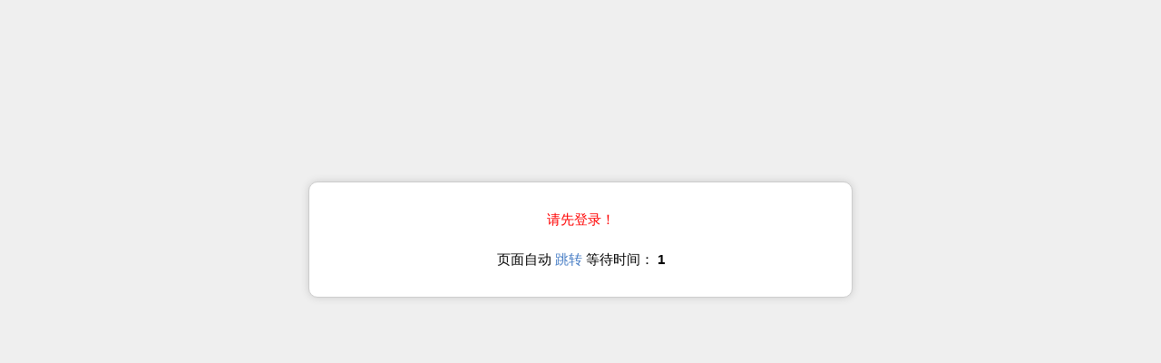

--- FILE ---
content_type: text/html; charset=utf-8
request_url: https://www.tiantianditu.com/user/kml/index.html
body_size: 838
content:
<!DOCTYPE html PUBLIC "-//W3C//DTD XHTML 1.0 Transitional//EN" "http://www.w3.org/TR/xhtml1/DTD/xhtml1-transitional.dtd">
<html xmlns="http://www.w3.org/1999/xhtml">
<head>
<meta name="viewport" content="width=device-width, initial-scale=1.0, minimum-scale=0.5, maximum-scale=2.0, user-scalable=yes" />  
    <meta http-equiv="Content-Type" content="text/html; charset=utf-8" />
    <title>跳转提示</title>
    <style type="text/css">
        body, h1, h2, p,dl,dd,dt{margin: 0;padding: 0;font: 15px/1.5 微软雅黑,tahoma,arial;}
        body{background:#efefef;}
        h1, h2, h3, h4, h5, h6 {font-size: 100%;cursor:default;}
        ul, ol {list-style: none outside none;}
        a {text-decoration: none;color:#447BC4}
        a:hover {text-decoration: underline;}
        .ip-attack{width:600px; margin:200px auto 0;}
        .ip-attack dl{ background:#fff; padding:30px; border-radius:10px;border: 1px solid #CDCDCD;-webkit-box-shadow: 0 0 8px #CDCDCD;-moz-box-shadow: 0 0 8px #cdcdcd;box-shadow: 0 0 8px #CDCDCD;}
        .ip-attack dt{text-align:center;}
        .ip-attack dd{font-size:16px; color:#333; text-align:center;}
        .tips{text-align:center; font-size:14px; line-height:50px; color:#999;}
    </style>
    
</head>
<body>
    <div class="ip-attack"><dl>
                    <dt style="color: red">请先登录！</dt>
                    <br>
        <dt>
            页面自动 <a id="href" href="/user/login/index.html">跳转</a> 等待时间： <b id="wait">3</b>
        </dt></dl>
    </div>
    <script type="text/javascript">
        (function(){
            var wait = document.getElementById('wait'),
                href = document.getElementById('href').href;
            var interval = setInterval(function(){
                var time = --wait.innerHTML;
                if(time <= 0) {
                    location.href = href;
                    clearInterval(interval);
                };
            }, 1000);
        })();
    </script>
</body>
</html>